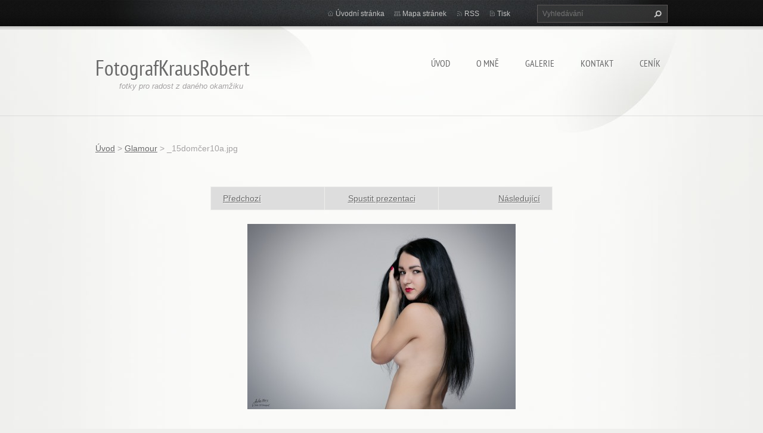

--- FILE ---
content_type: text/html; charset=UTF-8
request_url: https://www.robertkraus.eu/album/glamour/a15domcer10a-jpg/
body_size: 6916
content:
<!doctype html>
<!--[if lt IE 7]> <html class="lt-ie10 lt-ie9 lt-ie8 lt-ie7" lang="cs"> <![endif]-->
<!--[if IE 7]>    <html class="lt-ie10 lt-ie9 lt-ie8" lang="cs"> <![endif]-->
<!--[if IE 8]>    <html class="lt-ie10 lt-ie9" lang="cs"> <![endif]-->
<!--[if IE 9]>    <html class="lt-ie10" lang="cs"> <![endif]-->
<!--[if gt IE 9]><!-->
<html lang="cs">
<!--<![endif]-->
<head>
  <base href="https://www.robertkraus.eu/">
  <meta charset="utf-8">
  <meta name="description" content="">
  <meta name="keywords" content="">
  <meta name="generator" content="Webnode">
  <meta name="apple-mobile-web-app-capable" content="yes">
  <meta name="apple-mobile-web-app-status-bar-style" content="black">
  <meta name="format-detection" content="telephone=no">
    <link rel="icon" type="image/svg+xml" href="/favicon.svg" sizes="any">  <link rel="icon" type="image/svg+xml" href="/favicon16.svg" sizes="16x16">  <link rel="icon" href="/favicon.ico"><link rel="canonical" href="https://www.robertkraus.eu/album/glamour/a15domcer10a-jpg/">
<script type="text/javascript">(function(i,s,o,g,r,a,m){i['GoogleAnalyticsObject']=r;i[r]=i[r]||function(){
			(i[r].q=i[r].q||[]).push(arguments)},i[r].l=1*new Date();a=s.createElement(o),
			m=s.getElementsByTagName(o)[0];a.async=1;a.src=g;m.parentNode.insertBefore(a,m)
			})(window,document,'script','//www.google-analytics.com/analytics.js','ga');ga('create', 'UA-797705-6', 'auto',{"name":"wnd_header"});ga('wnd_header.set', 'dimension1', 'W1');ga('wnd_header.set', 'anonymizeIp', true);ga('wnd_header.send', 'pageview');var pageTrackerAllTrackEvent=function(category,action,opt_label,opt_value){ga('send', 'event', category, action, opt_label, opt_value)};</script>
  <link rel="alternate" type="application/rss+xml" href="https://robertkraus.eu/rss/all.xml" title="">
<!--[if lte IE 9]><style type="text/css">.cke_skin_webnode iframe {vertical-align: baseline !important;}</style><![endif]-->
  <meta http-equiv="X-UA-Compatible" content="IE=edge,chrome=1">
  <title>_15domčer10a.jpg :: FotografKrausRobert</title>
  <meta name="viewport" content="width=1100">
  <link rel="stylesheet" href="https://d11bh4d8fhuq47.cloudfront.net/_system/skins/v9/50001071/css/style.css">

				<script type="text/javascript">
				/* <![CDATA[ */
					
					if (typeof(RS_CFG) == 'undefined') RS_CFG = new Array();
					RS_CFG['staticServers'] = new Array('https://d11bh4d8fhuq47.cloudfront.net/');
					RS_CFG['skinServers'] = new Array('https://d11bh4d8fhuq47.cloudfront.net/');
					RS_CFG['filesPath'] = 'https://www.robertkraus.eu/_files/';
					RS_CFG['filesAWSS3Path'] = 'https://80087ff634.cbaul-cdnwnd.com/4d652059931d775268424e753eabab6b/';
					RS_CFG['lbClose'] = 'Zavřít';
					RS_CFG['skin'] = 'default';
					if (!RS_CFG['labels']) RS_CFG['labels'] = new Array();
					RS_CFG['systemName'] = 'Webnode';
						
					RS_CFG['responsiveLayout'] = 0;
					RS_CFG['mobileDevice'] = 0;
					RS_CFG['labels']['copyPasteSource'] = 'Více zde:';
					
				/* ]]> */
				</script><style type="text/css">/* <![CDATA[ */#i43jji5h1 {position: absolute;font-size: 13px !important;font-family: "Arial", helvetica, sans-serif !important;white-space: nowrap;z-index: 2147483647;-webkit-user-select: none;-khtml-user-select: none;-moz-user-select: none;-o-user-select: none;user-select: none;}#d2g92gec11ga2b3 {position: relative;top: -14px;}* html #d2g92gec11ga2b3 { top: -11px; }#d2g92gec11ga2b3 a { text-decoration: none !important; }#d2g92gec11ga2b3 a:hover { text-decoration: underline !important; }#e01ibgl3 {z-index: 2147483647;display: inline-block !important;font-size: 16px;padding: 7px 59px 9px 59px;background: transparent url(https://d11bh4d8fhuq47.cloudfront.net/img/footer/footerButtonWebnodeHover.png?ph=80087ff634) top left no-repeat;height: 18px;cursor: pointer;}* html #e01ibgl3 { height: 36px; }#e01ibgl3:hover { background: url(https://d11bh4d8fhuq47.cloudfront.net/img/footer/footerButtonWebnode.png?ph=80087ff634) top left no-repeat; }#n2s1ha8big32g { display: none; }#h1wa7tcg2d2i6 {z-index: 3000;text-align: left !important;position: absolute;height: 88px;font-size: 13px !important;color: #ffffff !important;font-family: "Arial", helvetica, sans-serif !important;overflow: hidden;cursor: pointer;}#h1wa7tcg2d2i6 a {color: #ffffff !important;}#igjc4751fb3a {color: #36322D !important;text-decoration: none !important;font-weight: bold !important;float: right;height: 31px;position: absolute;top: 19px;right: 15px;cursor: pointer;}#c5epmdr2aj0 { float: right; padding-right: 27px; display: block; line-height: 31px; height: 31px; background: url(https://d11bh4d8fhuq47.cloudfront.net/img/footer/footerButton.png?ph=80087ff634) top right no-repeat; white-space: nowrap; }#e4cbaf6ah { position: relative; left: 1px; float: left; display: block; width: 15px; height: 31px; background: url(https://d11bh4d8fhuq47.cloudfront.net/img/footer/footerButton.png?ph=80087ff634) top left no-repeat; }#igjc4751fb3a:hover { color: #36322D !important; text-decoration: none !important; }#igjc4751fb3a:hover #c5epmdr2aj0 { background: url(https://d11bh4d8fhuq47.cloudfront.net/img/footer/footerButtonHover.png?ph=80087ff634) top right no-repeat; }#igjc4751fb3a:hover #e4cbaf6ah { background: url(https://d11bh4d8fhuq47.cloudfront.net/img/footer/footerButtonHover.png?ph=80087ff634) top left no-repeat; }#jqogde2f {padding-right: 11px;padding-right: 11px;float: right;height: 60px;padding-top: 18px;background: url(https://d11bh4d8fhuq47.cloudfront.net/img/footer/footerBubble.png?ph=80087ff634) top right no-repeat;}#ed23pm4jdh9j {float: left;width: 18px;height: 78px;background: url(https://d11bh4d8fhuq47.cloudfront.net/img/footer/footerBubble.png?ph=80087ff634) top left no-repeat;}* html #e01ibgl3 { filter: progid:DXImageTransform.Microsoft.AlphaImageLoader(src='https://d11bh4d8fhuq47.cloudfront.net/img/footer/footerButtonWebnode.png?ph=80087ff634'); background: transparent; }* html #e01ibgl3:hover { filter: progid:DXImageTransform.Microsoft.AlphaImageLoader(src='https://d11bh4d8fhuq47.cloudfront.net/img/footer/footerButtonWebnodeHover.png?ph=80087ff634'); background: transparent; }* html #jqogde2f { height: 78px; background-image: url(https://d11bh4d8fhuq47.cloudfront.net/img/footer/footerBubbleIE6.png?ph=80087ff634);  }* html #ed23pm4jdh9j { background-image: url(https://d11bh4d8fhuq47.cloudfront.net/img/footer/footerBubbleIE6.png?ph=80087ff634);  }* html #c5epmdr2aj0 { background-image: url(https://d11bh4d8fhuq47.cloudfront.net/img/footer/footerButtonIE6.png?ph=80087ff634); }* html #e4cbaf6ah { background-image: url(https://d11bh4d8fhuq47.cloudfront.net/img/footer/footerButtonIE6.png?ph=80087ff634); }* html #igjc4751fb3a:hover #rbcGrSigTryButtonRight { background-image: url(https://d11bh4d8fhuq47.cloudfront.net/img/footer/footerButtonHoverIE6.png?ph=80087ff634);  }* html #igjc4751fb3a:hover #rbcGrSigTryButtonLeft { background-image: url(https://d11bh4d8fhuq47.cloudfront.net/img/footer/footerButtonHoverIE6.png?ph=80087ff634);  }/* ]]> */</style><script type="text/javascript" src="https://d11bh4d8fhuq47.cloudfront.net/_system/client/js/compressed/frontend.package.1-3-108.js?ph=80087ff634"></script><style type="text/css"></style></head>
<body><!-- div id="wrapper2" -->
<div id="wrapper2">
<!-- div id="wrapper" -->
<div id="wrapper">
   <!-- div id="header" -->
   <div id="header">
      <!-- div id="headerMain" -->
      <div id="headerMain">
            <!-- div id="headerMainContent" -->
            <div id="headerMainContent" class="clearfix">
                  <div id="logoZone">
                        <div id="logo"><a href="home/" title="Přejít na úvodní stránku."><span id="rbcSystemIdentifierLogo">FotografKrausRobert</span></a></div>                        <p id="moto"><span id="rbcCompanySlogan" class="rbcNoStyleSpan">fotky pro radost z daného okamžiku</span></p>
                  </div>
                  <div class="menuWrapper">
                  

    
		<ul class="menu">
	<li class="first">      
      <a href="/home/">         
      Úvod           
  </a>        
  </li>
	<li>      
      <a href="/o-nas/">         
      O mně           
  </a>        
  </li>
	<li>      
      <a href="/sluzby/galerie/">         
      Galerie           
  </a>        
  
	<ul class="level1">
		<li class="first">      
      <a href="/sluzby/galerie/portret/">         
      Portrét           
  </a>        
  </li>
		<li>      
      <a href="/sluzby/galerie/fashion/">         
      Fashion           
  </a>        
  </li>
		<li>      
      <a href="/sluzby/galerie/glamour/">         
      Glamour           
  </a>        
  </li>
		<li>      
      <a href="/sluzby/galerie/akt/">         
      Akt           
  </a>        
  </li>
		<li>      
      <a href="/sluzby/galerie/rodinna-fota/">         
      Rodinná fota           
  </a>        
  </li>
		<li>      
      <a href="/sluzby/galerie/ruzne-akce/">         
      Reportáže z akcí           
  </a>        
  </li>
		<li>      
      <a href="/sluzby/galerie/ostatni/">         
      Různé projekty           
  </a>        
  </li>
		<li class="last">      
      <a href="/sluzby/galerie/svatby/">         
      Svatby           
  </a>        
  </li>
	</ul>
	</li>
	<li>      
      <a href="/kontakt/">         
      Kontakt           
  </a>        
  </li>
	<li class="last">      
      <a href="/cenik/">         
      Ceník           
  </a>        
  </li>
</ul>   

      <div class="clearfix"></div>     
					
                  </div>
            </div>
            <!-- div id="headerMainContent" -->
      </div>
      <!-- div id="headerMain" -->
      <!-- div id="headerTop" -->
      <div id="headerTop">
          <!-- div id="headerTopContent" -->
          <div id="headerTopContent" class="clearfix">
               <!-- div id="fulltextForm" -->
               
        <div id="fulltextForm">                
		<form action="/search/" method="get" id="fulltextSearch">       
                        <div class="clearfix">
                            <input id="fulltextSearchText" type="text" name="text" value="" placeholder="Vyhledávání">
                            <button id="fulltextSearchButton" type="submit" class="ir">Hledat</button>
                        </div>   
		</form>
        </div>  
		               <!-- div id="fulltextForm" -->
               <!-- div id="lang" -->
               <div id="lang">
                        <div id="languageSelect"></div>			
               </div>
               <!-- div id="lang" -->
               <!-- div id="systemNav" -->
               <ul class="systemNav">
                   <li class="homepage"><a href="home/" title="Přejít na úvodní stránku.">Úvodní stránka</a></li>
                   <li class="sitemap"><a href="/sitemap/" title="Přejít na mapu stránek.">Mapa stránek</a></li>
                   <li class="rss"><a href="/rss/" title="RSS kanály">RSS</a></li>
                   <li class="print"><a href="#" onclick="window.print(); return false;" title="Vytisknout stránku">Tisk</a></li>
               </ul>
               <!-- div id="systemNav" -->
          </div>
          <!-- div id="headerTopContent" -->
      </div>
      <!-- div id="headerTop" -->
   </div>
   <!-- div id="header" -->
   <!-- div id="main" -->
   <div id="main" role="main">
         <!-- div id="mainContent" -->
         <div id="mainContent">
         <!-- div class="layoutFullWidth" -->
         <div class="layoutFullWidth">
             <div id="pageNavigator" class="rbcContentBlock">            <div id="navizone" class="navigator">             <a class="navFirstPage" href="/home/">Úvod</a>           <span><span> &gt; </span></span>              <a href="sluzby/galerie/glamour/">Glamour</a>           <span><span> &gt; </span></span>              <span id="navCurrentPage">_15domčer10a.jpg</span>             </div>        <div class="clearfix"></div>        </div>                          



		
             <div class="photofull">  
                  <h1></h1>    
                              
                  <div class="pagination">
      		        	<table><tr><td class="before">
      						   	   	              
			<a class="prev" title="Předchozí" href="/album/glamour/a15maual10-jpg/" onclick="RubicusFrontendIns.showPhotogalleryImage(this.href);">Předchozí</a>
		
                    </td><td class="control">
      	               <a id="slideshowControl" onclick="RubicusFrontendIns.startSlideshow(); return(false);" onmouseover="this.className='enableControl hover'" onmouseout="this.className='enableControl'" title="Spustit automatické procházení obrázků">
      	                 Spustit prezentaci
      	               </a>
      	               <script type="text/javascript"> if ( RubicusFrontendIns.isPhotogalleryAjaxMode() ) { document.getElementById('slideshowControl').className = "enableControl"; } </script>
                    </td><td class="after">
                     	   
      <a class="next" title="Následující" href="/album/glamour/a16len-couf1-jpg/" onclick="RubicusFrontendIns.showPhotogalleryImage(this.href);">Následující</a>
		
                    </td></tr></table>
                  </div>				
                  		
      						<div class="clearfix"></div>	
                  		                                                       
      						<span class="image"> 
        						  <a href="/images/200001567-e3086e4038/_15dom%C4%8Der10a.jpg?s3=1" onclick="return !window.open(this.href);" title="Odkaz se otevře do nového okna prohlížeče.">
                        <img src="https://80087ff634.cbaul-cdnwnd.com/4d652059931d775268424e753eabab6b/system_preview_detail_200001567-e3086e4038/_15domčer10a.jpg" width="450" height="311" alt="" onload="RubicusFrontendIns.startSlideshowInterval();">
                      </a>                                           
                  </span>    	
                  								
    						  <div class="clearfix"></div>
                  
                  <div class="tagsWrapper">
                      
                  </div>
                  
                  <div class="clearfix"></div>
                  
      						<div class="back"><a href="sluzby/galerie/glamour/">Zpět</a></div>   
             					
             </div> 	          
		    			
         <div class="clearfix"></div>     
		
			<script type="text/javascript">
			RubicusFrontendIns.setNextPhotogalleryImage('/album/glamour/a16len-couf1-jpg/');
			RubicusFrontendIns.setPreviousPhotogalleryImage('/album/glamour/a15maual10-jpg/');
			</script>
			                      </div>
         <!-- div class="layoutFullWidth" -->
         </div>
         <!-- div id="mainContent" -->
   </div>
   <!-- div id="main" -->
</div>
<!-- div id="wrapper" -->
   <!-- div id="footer" -->
   <div id="footer">
         <!-- div id="footerContent" -->
         <div id="footerContent">
                <!-- div id="copyright" -->
                <div id="copyright">
                    <span id="rbcFooterText" class="rbcNoStyleSpan">© 2013 Všechna práva vyhrazena.</span>                </div>
                <!-- div id="copyright" -->
                <!-- div id="signature" -->
                <div id="signature">
                    <span class="rbcSignatureText"><a href="https://www.webnode.cz?utm_source=text&amp;utm_medium=footer&amp;utm_campaign=free2" rel="nofollow">Vytvořte si web zdarma!</a><a id="e01ibgl3" href="https://www.webnode.cz?utm_source=button&amp;utm_medium=footer&amp;utm_campaign=free2" rel="nofollow"><span id="n2s1ha8big32g">Webnode</span></a></span>                </div>
                <!-- div id="signature" -->
         </div>
         <!-- div id="footerContent" -->
   </div>
   <!-- div id="footer" -->
   <img src="https://d11bh4d8fhuq47.cloudfront.net/_system/skins/v9/50001071/img/illustration.png?ph=80087ff634" width="1" height="1" alt=""></div>
<!-- div id="wrapper2" -->
<script src="https://d11bh4d8fhuq47.cloudfront.net/_system/skins/v9/50001071/js/obscripts.js"></script>
<div id="rbcFooterHtml"></div><div style="display: none;" id="i43jji5h1"><span id="d2g92gec11ga2b3">&nbsp;</span></div><div id="h1wa7tcg2d2i6" style="display: none;"><a href="https://www.webnode.cz?utm_source=window&amp;utm_medium=footer&amp;utm_campaign=free2" rel="nofollow"><div id="ed23pm4jdh9j"><!-- / --></div><div id="jqogde2f"><div><strong id="i5cf52ef">WEBOVÉ STRÁNKY ZDARMA</strong><br /><span id="b9lkim6b2r">Chcete mít moderní web?</span></div><span id="igjc4751fb3a"><span id="e4cbaf6ah"><!-- / --></span><span id="c5epmdr2aj0">Vyzkoušet</span></span></div></a></div><script type="text/javascript">/* <![CDATA[ */var d02tw4u1fo4 = {sig: $('i43jji5h1'),prefix: $('d2g92gec11ga2b3'),btn : $('e01ibgl3'),win : $('h1wa7tcg2d2i6'),winLeft : $('ed23pm4jdh9j'),winLeftT : $('aeggmg3178e3h9'),winLeftB : $('aa4h66r5'),winRght : $('jqogde2f'),winRghtT : $('j9a53193j017'),winRghtB : $('je5f4i9dvk6p4'),tryBtn : $('igjc4751fb3a'),tryLeft : $('e4cbaf6ah'),tryRght : $('c5epmdr2aj0'),text : $('b9lkim6b2r'),title : $('i5cf52ef')};d02tw4u1fo4.sig.appendChild(d02tw4u1fo4.btn);var ie26b6df12=0,a4i4c4h76322e=0,h952gcc8h6=0,ch06pghhsp0,fp11qpc715o=$$('.rbcSignatureText')[0],a8o7bpb1ld14m=false,a508beie5c1gf;function c88h2o41796(){if (!a8o7bpb1ld14m && pageTrackerAllTrackEvent){pageTrackerAllTrackEvent('Signature','Window show - branch',d02tw4u1fo4.sig.getElementsByTagName('a')[0].innerHTML);a8o7bpb1ld14m=true;}d02tw4u1fo4.win.show();h952gcc8h6=d02tw4u1fo4.tryLeft.offsetWidth+d02tw4u1fo4.tryRght.offsetWidth+1;d02tw4u1fo4.tryBtn.style.width=parseInt(h952gcc8h6)+'px';d02tw4u1fo4.text.parentNode.style.width = '';d02tw4u1fo4.winRght.style.width=parseInt(20+h952gcc8h6+Math.max(d02tw4u1fo4.text.offsetWidth,d02tw4u1fo4.title.offsetWidth))+'px';d02tw4u1fo4.win.style.width=parseInt(d02tw4u1fo4.winLeft.offsetWidth+d02tw4u1fo4.winRght.offsetWidth)+'px';var wl=d02tw4u1fo4.sig.offsetLeft+d02tw4u1fo4.btn.offsetLeft+d02tw4u1fo4.btn.offsetWidth-d02tw4u1fo4.win.offsetWidth+12;if (wl<10){wl=10;}d02tw4u1fo4.win.style.left=parseInt(wl)+'px';d02tw4u1fo4.win.style.top=parseInt(a4i4c4h76322e-d02tw4u1fo4.win.offsetHeight)+'px';clearTimeout(ch06pghhsp0);}function fp0bfl2m9i6(){ch06pghhsp0=setTimeout('d02tw4u1fo4.win.hide()',1000);}function a7eadjqyd(){var ph = RubicusFrontendIns.photoDetailHandler.lightboxFixed?document.getElementsByTagName('body')[0].offsetHeight/2:RubicusFrontendIns.getPageSize().pageHeight;d02tw4u1fo4.sig.show();ie26b6df12=0;a4i4c4h76322e=0;if (fp11qpc715o&&fp11qpc715o.offsetParent){var obj=fp11qpc715o;do{ie26b6df12+=obj.offsetLeft;a4i4c4h76322e+=obj.offsetTop;} while (obj = obj.offsetParent);}if ($('rbcFooterText')){d02tw4u1fo4.sig.style.color = $('rbcFooterText').getStyle('color');d02tw4u1fo4.sig.getElementsByTagName('a')[0].style.color = $('rbcFooterText').getStyle('color');}d02tw4u1fo4.sig.style.width=parseInt(d02tw4u1fo4.prefix.offsetWidth+d02tw4u1fo4.btn.offsetWidth)+'px';if (ie26b6df12<0||ie26b6df12>document.body.offsetWidth){ie26b6df12=(document.body.offsetWidth-d02tw4u1fo4.sig.offsetWidth)/2;}if (ie26b6df12>(document.body.offsetWidth*0.55)){d02tw4u1fo4.sig.style.left=parseInt(ie26b6df12+(fp11qpc715o?fp11qpc715o.offsetWidth:0)-d02tw4u1fo4.sig.offsetWidth)+'px';}else{d02tw4u1fo4.sig.style.left=parseInt(ie26b6df12)+'px';}if (a4i4c4h76322e<=0 || RubicusFrontendIns.photoDetailHandler.lightboxFixed){a4i4c4h76322e=ph-5-d02tw4u1fo4.sig.offsetHeight;}d02tw4u1fo4.sig.style.top=parseInt(a4i4c4h76322e-5)+'px';}function b6p54qgp9x(){if (a508beie5c1gf){clearTimeout(a508beie5c1gf);}a508beie5c1gf = setTimeout('a7eadjqyd()', 10);}Event.observe(window,'load',function(){if (d02tw4u1fo4.win&&d02tw4u1fo4.btn){if (fp11qpc715o){if (fp11qpc715o.getElementsByTagName("a").length > 0){d02tw4u1fo4.prefix.innerHTML = fp11qpc715o.innerHTML + '&nbsp;';}else{d02tw4u1fo4.prefix.innerHTML = '<a href="https://www.webnode.cz?utm_source=text&amp;utm_medium=footer&amp;utm_content=cz-branch-0&amp;utm_campaign=signature" rel="nofollow">'+fp11qpc715o.innerHTML + '</a>&nbsp;';}fp11qpc715o.style.visibility='hidden';}else{if (pageTrackerAllTrackEvent){pageTrackerAllTrackEvent('Signature','Missing rbcSignatureText','www.robertkraus.eu');}}a7eadjqyd();setTimeout(a7eadjqyd, 500);setTimeout(a7eadjqyd, 1000);setTimeout(a7eadjqyd, 5000);Event.observe(d02tw4u1fo4.btn,'mouseover',c88h2o41796);Event.observe(d02tw4u1fo4.win,'mouseover',c88h2o41796);Event.observe(d02tw4u1fo4.btn,'mouseout',fp0bfl2m9i6);Event.observe(d02tw4u1fo4.win,'mouseout',fp0bfl2m9i6);Event.observe(d02tw4u1fo4.win,'click',function(){if (pageTrackerAllTrackEvent){pageTrackerAllTrackEvent('Signature','Window click - branch','WEBOVÉ STRÁNKY ZDARMA',0);}document/*g2rt03ga*/.location.href='https://www.webnode.cz?utm_source=window&utm_medium=footer&utm_content=cz-branch-0&utm_campaign=signature';});Event.observe(window, 'resize', b6p54qgp9x);Event.observe(document.body, 'resize', b6p54qgp9x);RubicusFrontendIns.addObserver({onResize: b6p54qgp9x});RubicusFrontendIns.addObserver({onContentChange: b6p54qgp9x});RubicusFrontendIns.addObserver({onLightboxUpdate: a7eadjqyd});Event.observe(d02tw4u1fo4.btn, 'click', function(){if (pageTrackerAllTrackEvent){pageTrackerAllTrackEvent('Signature','Button click - branch',d02tw4u1fo4.sig.getElementsByTagName('a')[0].innerHTML);}});Event.observe(d02tw4u1fo4.tryBtn, 'click', function(){if (pageTrackerAllTrackEvent){pageTrackerAllTrackEvent('Signature','Try Button click - branch','WEBOVÉ STRÁNKY ZDARMA',0);}});}});RubicusFrontendIns.addFileToPreload('https://d11bh4d8fhuq47.cloudfront.net/img/footer/footerButtonWebnode.png?ph=80087ff634');RubicusFrontendIns.addFileToPreload('https://d11bh4d8fhuq47.cloudfront.net/img/footer/footerButton.png?ph=80087ff634');RubicusFrontendIns.addFileToPreload('https://d11bh4d8fhuq47.cloudfront.net/img/footer/footerButtonHover.png?ph=80087ff634');RubicusFrontendIns.addFileToPreload('https://d11bh4d8fhuq47.cloudfront.net/img/footer/footerBubble.png?ph=80087ff634');if (Prototype.Browser.IE){RubicusFrontendIns.addFileToPreload('https://d11bh4d8fhuq47.cloudfront.net/img/footer/footerBubbleIE6.png?ph=80087ff634');RubicusFrontendIns.addFileToPreload('https://d11bh4d8fhuq47.cloudfront.net/img/footer/footerButtonHoverIE6.png?ph=80087ff634');}RubicusFrontendIns.copyLink = 'https://www.webnode.cz';RS_CFG['labels']['copyPasteBackLink'] = 'Vytvořte si vlastní stránky zdarma:';/* ]]> */</script><script type="text/javascript">var keenTrackerCmsTrackEvent=function(id){if(typeof _jsTracker=="undefined" || !_jsTracker){return false;};try{var name=_keenEvents[id];var keenEvent={user:{u:_keenData.u,p:_keenData.p,lc:_keenData.lc,t:_keenData.t},action:{identifier:id,name:name,category:'cms',platform:'WND1',version:'2.1.157'},browser:{url:location.href,ua:navigator.userAgent,referer_url:document.referrer,resolution:screen.width+'x'+screen.height,ip:'3.141.28.235'}};_jsTracker.jsonpSubmit('PROD',keenEvent,function(err,res){});}catch(err){console.log(err)};};</script></body>
</html>
